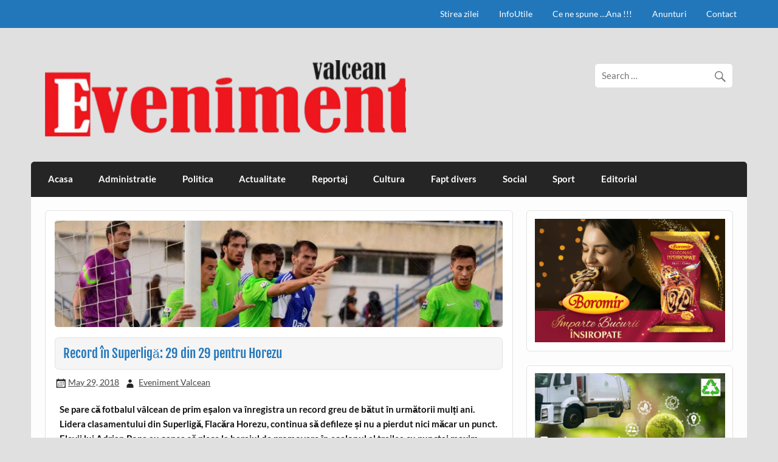

--- FILE ---
content_type: text/html; charset=UTF-8
request_url: https://evenimentvalcean.ro/record-in-superliga-29-din-29-pentru-horezu/
body_size: 35894
content:
<!DOCTYPE html><!-- HTML 5 -->
<html lang="en-US">

<head>
<meta charset="UTF-8" />
<meta name="viewport" content="width=device-width, initial-scale=1">
<link rel="profile" href="http://gmpg.org/xfn/11" />
<link rel="pingback" href="https://evenimentvalcean.ro/xmlrpc.php" />

	<script type="text/javascript">
		/* Google Analytics Opt-Out by WP-Buddy | https://wp-buddy.com/products/plugins/google-analytics-opt-out */
						var gaoop_property = 'G-X4MLQ1YR1P';
		var gaoop_disable_strs = ['ga-disable-' + gaoop_property];
				for (var index = 0; index < disableStrs.length; index++) {
			if (document.cookie.indexOf(disableStrs[index] + '=true') > -1) {
				window[disableStrs[index]] = true; // for Monster Insights
			}
		}

		function gaoop_analytics_optout() {
			for (var index = 0; index < disableStrs.length; index++) {
				document.cookie = disableStrs[index] + '=true; expires=Thu, 31 Dec 2099 23:59:59 UTC; SameSite=Strict; path=/';
				window[disableStrs[index]] = true; // for Monster Insights
			}
			alert('Thanks. We have set a cookie so that Google Analytics data collection will be disabled on your next visit.');		}
			</script>
	<meta name='robots' content='index, follow, max-image-preview:large, max-snippet:-1, max-video-preview:-1' />

	<!-- This site is optimized with the Yoast SEO plugin v21.9.1 - https://yoast.com/wordpress/plugins/seo/ -->
	<title>Record în Superligă: 29 din 29 pentru Horezu - Eveniment Valcean</title>
	<link rel="canonical" href="https://evenimentvalcean.ro/record-in-superliga-29-din-29-pentru-horezu/" />
	<meta property="og:locale" content="en_US" />
	<meta property="og:type" content="article" />
	<meta property="og:title" content="Record în Superligă: 29 din 29 pentru Horezu - Eveniment Valcean" />
	<meta property="og:description" content="Se pare că fotbalul vâlcean de prim eșalon va înregistra un record greu de bătut în următorii mulți ani. Lidera clasamentului din Superligă, Flacăra Horezu, continua să defileze și nu a pierdut nici măcar un punct. Elevii lui Adrian Popa au șansa să plece la barajul de promovare în eșalonul al treilea cu punctaj maxim. Horezenii au învins clar, 5-2 [...]" />
	<meta property="og:url" content="https://evenimentvalcean.ro/record-in-superliga-29-din-29-pentru-horezu/" />
	<meta property="og:site_name" content="Eveniment Valcean" />
	<meta property="article:publisher" content="https://www.facebook.com/eveniment.valcean.9" />
	<meta property="article:published_time" content="2018-05-29T12:40:28+00:00" />
	<meta property="article:modified_time" content="2018-05-29T13:03:24+00:00" />
	<meta property="og:image" content="https://evenimentvalcean.ro/wp-content/uploads/2017/09/adi-popa-horezu-e1504506421528.jpg" />
	<meta property="og:image:width" content="1464" />
	<meta property="og:image:height" content="545" />
	<meta property="og:image:type" content="image/jpeg" />
	<meta name="author" content="Eveniment Valcean" />
	<meta name="twitter:card" content="summary_large_image" />
	<meta name="twitter:label1" content="Written by" />
	<meta name="twitter:data1" content="Eveniment Valcean" />
	<meta name="twitter:label2" content="Est. reading time" />
	<meta name="twitter:data2" content="2 minutes" />
	<script type="application/ld+json" class="yoast-schema-graph">{"@context":"https://schema.org","@graph":[{"@type":"Article","@id":"https://evenimentvalcean.ro/record-in-superliga-29-din-29-pentru-horezu/#article","isPartOf":{"@id":"https://evenimentvalcean.ro/record-in-superliga-29-din-29-pentru-horezu/"},"author":{"name":"Eveniment Valcean","@id":"https://evenimentvalcean.ro/#/schema/person/7c9f1c67c51c4e11e4bc8f0f9b10ca9e"},"headline":"Record în Superligă: 29 din 29 pentru Horezu","datePublished":"2018-05-29T12:40:28+00:00","dateModified":"2018-05-29T13:03:24+00:00","mainEntityOfPage":{"@id":"https://evenimentvalcean.ro/record-in-superliga-29-din-29-pentru-horezu/"},"wordCount":346,"publisher":{"@id":"https://evenimentvalcean.ro/#organization"},"image":{"@id":"https://evenimentvalcean.ro/record-in-superliga-29-din-29-pentru-horezu/#primaryimage"},"thumbnailUrl":"https://evenimentvalcean.ro/wp-content/uploads/2017/09/adi-popa-horezu-e1504506421528.jpg","articleSection":["Sport"],"inLanguage":"en-US"},{"@type":"WebPage","@id":"https://evenimentvalcean.ro/record-in-superliga-29-din-29-pentru-horezu/","url":"https://evenimentvalcean.ro/record-in-superliga-29-din-29-pentru-horezu/","name":"Record în Superligă: 29 din 29 pentru Horezu - Eveniment Valcean","isPartOf":{"@id":"https://evenimentvalcean.ro/#website"},"primaryImageOfPage":{"@id":"https://evenimentvalcean.ro/record-in-superliga-29-din-29-pentru-horezu/#primaryimage"},"image":{"@id":"https://evenimentvalcean.ro/record-in-superliga-29-din-29-pentru-horezu/#primaryimage"},"thumbnailUrl":"https://evenimentvalcean.ro/wp-content/uploads/2017/09/adi-popa-horezu-e1504506421528.jpg","datePublished":"2018-05-29T12:40:28+00:00","dateModified":"2018-05-29T13:03:24+00:00","breadcrumb":{"@id":"https://evenimentvalcean.ro/record-in-superliga-29-din-29-pentru-horezu/#breadcrumb"},"inLanguage":"en-US","potentialAction":[{"@type":"ReadAction","target":["https://evenimentvalcean.ro/record-in-superliga-29-din-29-pentru-horezu/"]}]},{"@type":"ImageObject","inLanguage":"en-US","@id":"https://evenimentvalcean.ro/record-in-superliga-29-din-29-pentru-horezu/#primaryimage","url":"https://evenimentvalcean.ro/wp-content/uploads/2017/09/adi-popa-horezu-e1504506421528.jpg","contentUrl":"https://evenimentvalcean.ro/wp-content/uploads/2017/09/adi-popa-horezu-e1504506421528.jpg","width":1464,"height":545,"caption":"Foto Dan Lixandru"},{"@type":"BreadcrumbList","@id":"https://evenimentvalcean.ro/record-in-superliga-29-din-29-pentru-horezu/#breadcrumb","itemListElement":[{"@type":"ListItem","position":1,"name":"Home","item":"https://evenimentvalcean.ro/"},{"@type":"ListItem","position":2,"name":"Acasa","item":"https://evenimentvalcean.ro/acasa/"},{"@type":"ListItem","position":3,"name":"Record în Superligă: 29 din 29 pentru Horezu"}]},{"@type":"WebSite","@id":"https://evenimentvalcean.ro/#website","url":"https://evenimentvalcean.ro/","name":"Eveniment Valcean","description":"","publisher":{"@id":"https://evenimentvalcean.ro/#organization"},"potentialAction":[{"@type":"SearchAction","target":{"@type":"EntryPoint","urlTemplate":"https://evenimentvalcean.ro/?s={search_term_string}"},"query-input":"required name=search_term_string"}],"inLanguage":"en-US"},{"@type":"Organization","@id":"https://evenimentvalcean.ro/#organization","name":"Eveniment Valcean","url":"https://evenimentvalcean.ro/","logo":{"@type":"ImageObject","inLanguage":"en-US","@id":"https://evenimentvalcean.ro/#/schema/logo/image/","url":"https://evenimentvalcean.ro/wp-content/uploads/2021/01/20210101_231741.png","contentUrl":"https://evenimentvalcean.ro/wp-content/uploads/2021/01/20210101_231741.png","width":594,"height":129,"caption":"Eveniment Valcean"},"image":{"@id":"https://evenimentvalcean.ro/#/schema/logo/image/"},"sameAs":["https://www.facebook.com/eveniment.valcean.9"]},{"@type":"Person","@id":"https://evenimentvalcean.ro/#/schema/person/7c9f1c67c51c4e11e4bc8f0f9b10ca9e","name":"Eveniment Valcean","image":{"@type":"ImageObject","inLanguage":"en-US","@id":"https://evenimentvalcean.ro/#/schema/person/image/","url":"https://secure.gravatar.com/avatar/52ea0aa9ffe94e7c1467f62c7c124ac8?s=96&d=mm&r=g","contentUrl":"https://secure.gravatar.com/avatar/52ea0aa9ffe94e7c1467f62c7c124ac8?s=96&d=mm&r=g","caption":"Eveniment Valcean"},"url":"https://evenimentvalcean.ro/author/evnvalcean/"}]}</script>
	<!-- / Yoast SEO plugin. -->


<link rel="alternate" type="application/rss+xml" title="Eveniment Valcean &raquo; Feed" href="https://evenimentvalcean.ro/feed/" />
<script type="text/javascript">
/* <![CDATA[ */
window._wpemojiSettings = {"baseUrl":"https:\/\/s.w.org\/images\/core\/emoji\/14.0.0\/72x72\/","ext":".png","svgUrl":"https:\/\/s.w.org\/images\/core\/emoji\/14.0.0\/svg\/","svgExt":".svg","source":{"concatemoji":"https:\/\/evenimentvalcean.ro\/wp-includes\/js\/wp-emoji-release.min.js?ver=6.4.7"}};
/*! This file is auto-generated */
!function(i,n){var o,s,e;function c(e){try{var t={supportTests:e,timestamp:(new Date).valueOf()};sessionStorage.setItem(o,JSON.stringify(t))}catch(e){}}function p(e,t,n){e.clearRect(0,0,e.canvas.width,e.canvas.height),e.fillText(t,0,0);var t=new Uint32Array(e.getImageData(0,0,e.canvas.width,e.canvas.height).data),r=(e.clearRect(0,0,e.canvas.width,e.canvas.height),e.fillText(n,0,0),new Uint32Array(e.getImageData(0,0,e.canvas.width,e.canvas.height).data));return t.every(function(e,t){return e===r[t]})}function u(e,t,n){switch(t){case"flag":return n(e,"\ud83c\udff3\ufe0f\u200d\u26a7\ufe0f","\ud83c\udff3\ufe0f\u200b\u26a7\ufe0f")?!1:!n(e,"\ud83c\uddfa\ud83c\uddf3","\ud83c\uddfa\u200b\ud83c\uddf3")&&!n(e,"\ud83c\udff4\udb40\udc67\udb40\udc62\udb40\udc65\udb40\udc6e\udb40\udc67\udb40\udc7f","\ud83c\udff4\u200b\udb40\udc67\u200b\udb40\udc62\u200b\udb40\udc65\u200b\udb40\udc6e\u200b\udb40\udc67\u200b\udb40\udc7f");case"emoji":return!n(e,"\ud83e\udef1\ud83c\udffb\u200d\ud83e\udef2\ud83c\udfff","\ud83e\udef1\ud83c\udffb\u200b\ud83e\udef2\ud83c\udfff")}return!1}function f(e,t,n){var r="undefined"!=typeof WorkerGlobalScope&&self instanceof WorkerGlobalScope?new OffscreenCanvas(300,150):i.createElement("canvas"),a=r.getContext("2d",{willReadFrequently:!0}),o=(a.textBaseline="top",a.font="600 32px Arial",{});return e.forEach(function(e){o[e]=t(a,e,n)}),o}function t(e){var t=i.createElement("script");t.src=e,t.defer=!0,i.head.appendChild(t)}"undefined"!=typeof Promise&&(o="wpEmojiSettingsSupports",s=["flag","emoji"],n.supports={everything:!0,everythingExceptFlag:!0},e=new Promise(function(e){i.addEventListener("DOMContentLoaded",e,{once:!0})}),new Promise(function(t){var n=function(){try{var e=JSON.parse(sessionStorage.getItem(o));if("object"==typeof e&&"number"==typeof e.timestamp&&(new Date).valueOf()<e.timestamp+604800&&"object"==typeof e.supportTests)return e.supportTests}catch(e){}return null}();if(!n){if("undefined"!=typeof Worker&&"undefined"!=typeof OffscreenCanvas&&"undefined"!=typeof URL&&URL.createObjectURL&&"undefined"!=typeof Blob)try{var e="postMessage("+f.toString()+"("+[JSON.stringify(s),u.toString(),p.toString()].join(",")+"));",r=new Blob([e],{type:"text/javascript"}),a=new Worker(URL.createObjectURL(r),{name:"wpTestEmojiSupports"});return void(a.onmessage=function(e){c(n=e.data),a.terminate(),t(n)})}catch(e){}c(n=f(s,u,p))}t(n)}).then(function(e){for(var t in e)n.supports[t]=e[t],n.supports.everything=n.supports.everything&&n.supports[t],"flag"!==t&&(n.supports.everythingExceptFlag=n.supports.everythingExceptFlag&&n.supports[t]);n.supports.everythingExceptFlag=n.supports.everythingExceptFlag&&!n.supports.flag,n.DOMReady=!1,n.readyCallback=function(){n.DOMReady=!0}}).then(function(){return e}).then(function(){var e;n.supports.everything||(n.readyCallback(),(e=n.source||{}).concatemoji?t(e.concatemoji):e.wpemoji&&e.twemoji&&(t(e.twemoji),t(e.wpemoji)))}))}((window,document),window._wpemojiSettings);
/* ]]> */
</script>
<link rel='stylesheet' id='slc-css-css' href='https://evenimentvalcean.ro/wp-content/plugins/site-layout-customizer/style.css?ver=1.0.0' type='text/css' media='all' />
<link rel='stylesheet' id='courage-custom-fonts-css' href='https://evenimentvalcean.ro/wp-content/themes/courage/css/custom-fonts.css?ver=20180413' type='text/css' media='all' />
<style id='wp-emoji-styles-inline-css' type='text/css'>

	img.wp-smiley, img.emoji {
		display: inline !important;
		border: none !important;
		box-shadow: none !important;
		height: 1em !important;
		width: 1em !important;
		margin: 0 0.07em !important;
		vertical-align: -0.1em !important;
		background: none !important;
		padding: 0 !important;
	}
</style>
<link rel='stylesheet' id='banner-list-block-css' href='https://evenimentvalcean.ro/wp-content/plugins/custom-banners/blocks/banner-list/style.css?ver=1705047006' type='text/css' media='all' />
<link rel='stylesheet' id='rotating-banner-block-css' href='https://evenimentvalcean.ro/wp-content/plugins/custom-banners/blocks/rotating-banner/style.css?ver=1705047006' type='text/css' media='all' />
<link rel='stylesheet' id='single-banner-block-css' href='https://evenimentvalcean.ro/wp-content/plugins/custom-banners/blocks/single-banner/style.css?ver=1705047006' type='text/css' media='all' />
<link rel='stylesheet' id='wp-banners-css-css' href='https://evenimentvalcean.ro/wp-content/plugins/custom-banners/assets/css/wp-banners.css?ver=6.4.7' type='text/css' media='all' />
<link rel='stylesheet' id='hsa-front-css' href='https://evenimentvalcean.ro/wp-content/plugins/horizontal-scrolling-announcement/css/hsa_front.css?ver=6.4.7' type='text/css' media='all' />
<link rel='stylesheet' id='sp-news-public-css' href='https://evenimentvalcean.ro/wp-content/plugins/sp-news-and-widget/assets/css/wpnw-public.css?ver=4.9' type='text/css' media='all' />
<link rel='stylesheet' id='courage-stylesheet-css' href='https://evenimentvalcean.ro/wp-content/themes/courage/style.css?ver=1.5.7' type='text/css' media='all' />
<style id='courage-stylesheet-inline-css' type='text/css'>
.site-title, .site-description {
	position: absolute;
	clip: rect(1px, 1px, 1px, 1px);
}
</style>
<link rel='stylesheet' id='genericons-css' href='https://evenimentvalcean.ro/wp-content/themes/courage/css/genericons/genericons.css?ver=3.4.1' type='text/css' media='all' />
<link rel='stylesheet' id='courage-flexslider-css' href='https://evenimentvalcean.ro/wp-content/themes/courage/css/flexslider.css?ver=6.4.7' type='text/css' media='all' />
<link rel='stylesheet' id='themezee-related-posts-css' href='https://evenimentvalcean.ro/wp-content/themes/courage/css/themezee-related-posts.css?ver=20160421' type='text/css' media='all' />
<script type="text/javascript" src="https://evenimentvalcean.ro/wp-includes/js/jquery/jquery.min.js?ver=3.7.1" id="jquery-core-js"></script>
<script type="text/javascript" src="https://evenimentvalcean.ro/wp-includes/js/jquery/jquery-migrate.min.js?ver=3.4.1" id="jquery-migrate-js"></script>
<script type="text/javascript" src="https://evenimentvalcean.ro/wp-content/plugins/scroll-text-widget/js/scrolltext_custom.js?ver=6.4.7" id="custom_js-js"></script>
<!--[if lt IE 9]>
<script type="text/javascript" src="https://evenimentvalcean.ro/wp-content/themes/courage/js/html5shiv.min.js?ver=3.7.3" id="html5shiv-js"></script>
<![endif]-->
<script type="text/javascript" id="courage-jquery-navigation-js-extra">
/* <![CDATA[ */
var courage_mainnav_title = {"text":"Menu"};
/* ]]> */
</script>
<script type="text/javascript" src="https://evenimentvalcean.ro/wp-content/themes/courage/js/navigation.js?ver=20210324" id="courage-jquery-navigation-js"></script>
<script type="text/javascript" src="https://evenimentvalcean.ro/wp-content/themes/courage/js/jquery.flexslider-min.js?ver=2.6.0" id="flexslider-js"></script>
<script type="text/javascript" id="courage-post-slider-js-extra">
/* <![CDATA[ */
var courage_slider_params = {"animation":"slide","speed":"7000"};
/* ]]> */
</script>
<script type="text/javascript" src="https://evenimentvalcean.ro/wp-content/themes/courage/js/slider.js?ver=2.6.0" id="courage-post-slider-js"></script>
<script type="text/javascript" src="https://evenimentvalcean.ro/wp-content/plugins/google-analyticator/external-tracking.min.js?ver=6.5.7" id="ga-external-tracking-js"></script>
<link rel="https://api.w.org/" href="https://evenimentvalcean.ro/wp-json/" /><link rel="alternate" type="application/json" href="https://evenimentvalcean.ro/wp-json/wp/v2/posts/25141" /><link rel="EditURI" type="application/rsd+xml" title="RSD" href="https://evenimentvalcean.ro/xmlrpc.php?rsd" />
<meta name="generator" content="WordPress 6.4.7" />
<link rel='shortlink' href='https://evenimentvalcean.ro/?p=25141' />
<link rel="alternate" type="application/json+oembed" href="https://evenimentvalcean.ro/wp-json/oembed/1.0/embed?url=https%3A%2F%2Fevenimentvalcean.ro%2Frecord-in-superliga-29-din-29-pentru-horezu%2F" />
<link rel="alternate" type="text/xml+oembed" href="https://evenimentvalcean.ro/wp-json/oembed/1.0/embed?url=https%3A%2F%2Fevenimentvalcean.ro%2Frecord-in-superliga-29-din-29-pentru-horezu%2F&#038;format=xml" />
<style type="text/css" media="screen"></style><style type="text/css">/** Google Analytics Opt Out Custom CSS **/.gaoop {color: #ffffff; line-height: 2; position: fixed; bottom: 0; left: 0; width: 100%; -webkit-box-shadow: 0 4px 15px rgba(0, 0, 0, 0.4); -moz-box-shadow: 0 4px 15px rgba(0, 0, 0, 0.4); box-shadow: 0 4px 15px rgba(0, 0, 0, 0.4); background-color: #0E90D2; padding: 1rem; margin: 0; display: flex; align-items: center; justify-content: space-between; } .gaoop-hidden {display: none; } .gaoop-checkbox:checked + .gaoop {width: auto; right: 0; left: auto; opacity: 0.5; ms-filter: "progid:DXImageTransform.Microsoft.Alpha(Opacity=50)"; filter: alpha(opacity=50); -moz-opacity: 0.5; -khtml-opacity: 0.5; } .gaoop-checkbox:checked + .gaoop .gaoop-close-icon {display: none; } .gaoop-checkbox:checked + .gaoop .gaoop-opt-out-content {display: none; } input.gaoop-checkbox {display: none; } .gaoop a {color: #67C2F0; text-decoration: none; } .gaoop a:hover {color: #ffffff; text-decoration: underline; } .gaoop-info-icon {margin: 0; padding: 0; cursor: pointer; } .gaoop svg {position: relative; margin: 0; padding: 0; width: auto; height: 25px; } .gaoop-close-icon {cursor: pointer; position: relative; opacity: 0.5; ms-filter: "progid:DXImageTransform.Microsoft.Alpha(Opacity=50)"; filter: alpha(opacity=50); -moz-opacity: 0.5; -khtml-opacity: 0.5; margin: 0; padding: 0; text-align: center; vertical-align: top; display: inline-block; } .gaoop-close-icon:hover {z-index: 1; opacity: 1; ms-filter: "progid:DXImageTransform.Microsoft.Alpha(Opacity=100)"; filter: alpha(opacity=100); -moz-opacity: 1; -khtml-opacity: 1; } .gaoop_closed .gaoop-opt-out-link, .gaoop_closed .gaoop-close-icon {display: none; } .gaoop_closed:hover {opacity: 1; ms-filter: "progid:DXImageTransform.Microsoft.Alpha(Opacity=100)"; filter: alpha(opacity=100); -moz-opacity: 1; -khtml-opacity: 1; } .gaoop_closed .gaoop-opt-out-content {display: none; } .gaoop_closed .gaoop-info-icon {width: 100%; } .gaoop-opt-out-content {display: inline-block; vertical-align: top; } </style><style type="text/css" id="custom-background-css">
body.custom-background { background-color: #e0e0e0; }
</style>
	<!-- Google Analytics Tracking by Google Analyticator 6.5.7 -->
<script type="text/javascript">
    var analyticsFileTypes = [];
    var analyticsSnippet = 'disabled';
    var analyticsEventTracking = 'enabled';
</script>
<script type="text/javascript">
	(function(i,s,o,g,r,a,m){i['GoogleAnalyticsObject']=r;i[r]=i[r]||function(){
	(i[r].q=i[r].q||[]).push(arguments)},i[r].l=1*new Date();a=s.createElement(o),
	m=s.getElementsByTagName(o)[0];a.async=1;a.src=g;m.parentNode.insertBefore(a,m)
	})(window,document,'script','//www.google-analytics.com/analytics.js','ga');
	ga('create', 'UA-73812940-1', 'auto');
 
	ga('send', 'pageview');
</script>
<script src="https://d3u598arehftfk.cloudfront.net/prebid_hb_37555_30420.js" async> </script>
</head>

<body class="post-template-default single single-post postid-25141 single-format-standard custom-background wp-custom-logo">

<a class="skip-link screen-reader-text" href="#content">Skip to content</a>

	<div id="topheader-wrap">
		
	<div id="topheader" class="clearfix">

		
		<nav id="topnav" class="clearfix" role="navigation">
			<ul id="topnav-menu" class="top-navigation-menu"><li id="menu-item-7115" class="menu-item menu-item-type-taxonomy menu-item-object-category menu-item-7115"><a href="https://evenimentvalcean.ro/category/stirea-zilei/">Stirea zilei</a></li>
<li id="menu-item-7923" class="menu-item menu-item-type-taxonomy menu-item-object-category menu-item-7923"><a href="https://evenimentvalcean.ro/category/infoutile/">InfoUtile</a></li>
<li id="menu-item-7113" class="menu-item menu-item-type-taxonomy menu-item-object-category menu-item-7113"><a href="https://evenimentvalcean.ro/category/ce-ne-spune-ana/">Ce ne spune &#8230;Ana !!!</a></li>
<li id="menu-item-7112" class="menu-item menu-item-type-taxonomy menu-item-object-category menu-item-7112"><a href="https://evenimentvalcean.ro/category/anunturi/">Anunturi</a></li>
<li id="menu-item-7114" class="menu-item menu-item-type-taxonomy menu-item-object-category menu-item-7114"><a href="https://evenimentvalcean.ro/category/contact/">Contact</a></li>
</ul>		</nav>

		
	</div>	</div>

	<div id="wrapper" class="hfeed">

		<div id="header-wrap">

			<header id="header" class="clearfix" role="banner">

				<div id="logo" class="clearfix">

					<a href="https://evenimentvalcean.ro/" class="custom-logo-link" rel="home"><img width="594" height="129" src="https://evenimentvalcean.ro/wp-content/uploads/2021/01/20210101_231741.png" class="custom-logo" alt="Eveniment Valcean" decoding="async" fetchpriority="high" srcset="https://evenimentvalcean.ro/wp-content/uploads/2021/01/20210101_231741.png 594w, https://evenimentvalcean.ro/wp-content/uploads/2021/01/20210101_231741-300x65.png 300w" sizes="(max-width: 594px) 100vw, 594px" /></a>					
		<p class="site-title"><a href="https://evenimentvalcean.ro/" rel="home">Eveniment Valcean</a></p>

						
				</div>

				<div id="header-content" class="clearfix">
					
		<div id="header-search">
			
	<form role="search" method="get" class="search-form" action="https://evenimentvalcean.ro/">
		<label>
			<span class="screen-reader-text">Search for:</span>
			<input type="search" class="search-field" placeholder="Search &hellip;" value="" name="s">
		</label>
		<button type="submit" class="search-submit">
			<span class="genericon-search"></span>
		</button>
	</form>

		</div>

				</div>

			</header>

		</div>

		<div id="navi-wrap">
			<nav id="mainnav" class="clearfix" role="navigation">
				<ul id="mainnav-menu" class="main-navigation-menu"><li id="menu-item-7100" class="menu-item menu-item-type-post_type menu-item-object-page menu-item-home menu-item-7100"><a href="https://evenimentvalcean.ro/">Acasa</a></li>
<li id="menu-item-7104" class="menu-item menu-item-type-taxonomy menu-item-object-category menu-item-7104"><a href="https://evenimentvalcean.ro/category/administratie/">Administratie</a></li>
<li id="menu-item-7108" class="menu-item menu-item-type-taxonomy menu-item-object-category menu-item-7108"><a href="https://evenimentvalcean.ro/category/politica/">Politica</a></li>
<li id="menu-item-7103" class="menu-item menu-item-type-taxonomy menu-item-object-category menu-item-7103"><a href="https://evenimentvalcean.ro/category/actualitate/">Actualitate</a></li>
<li id="menu-item-7109" class="menu-item menu-item-type-taxonomy menu-item-object-category menu-item-7109"><a href="https://evenimentvalcean.ro/category/reportaj/">Reportaj</a></li>
<li id="menu-item-7105" class="menu-item menu-item-type-taxonomy menu-item-object-category menu-item-7105"><a href="https://evenimentvalcean.ro/category/cultura/">Cultura</a></li>
<li id="menu-item-7107" class="menu-item menu-item-type-taxonomy menu-item-object-category menu-item-7107"><a href="https://evenimentvalcean.ro/category/fapt-divers/">Fapt divers</a></li>
<li id="menu-item-7110" class="menu-item menu-item-type-taxonomy menu-item-object-category menu-item-7110"><a href="https://evenimentvalcean.ro/category/social/">Social</a></li>
<li id="menu-item-7111" class="menu-item menu-item-type-taxonomy menu-item-object-category current-post-ancestor current-menu-parent current-post-parent menu-item-7111"><a href="https://evenimentvalcean.ro/category/sport/">Sport</a></li>
<li id="menu-item-7106" class="menu-item menu-item-type-taxonomy menu-item-object-category menu-item-7106"><a href="https://evenimentvalcean.ro/category/editorial/">Editorial</a></li>
</ul>			</nav>
		</div>

		
	<div id="wrap" class="clearfix">
		
		<section id="content" class="primary" role="main">
		
					
		
	<article id="post-25141" class="post-25141 post type-post status-publish format-standard has-post-thumbnail hentry category-sport">
	
		<img width="840" height="200" src="https://evenimentvalcean.ro/wp-content/uploads/2017/09/adi-popa-horezu-840x200.jpg" class="attachment-post-thumbnail size-post-thumbnail wp-post-image" alt="" decoding="async" />		
		<h1 class="entry-title post-title">Record în Superligă: 29 din 29 pentru Horezu</h1>		
		<div class="entry-meta postmeta"><span class="meta-date"><a href="https://evenimentvalcean.ro/record-in-superliga-29-din-29-pentru-horezu/" title="12:40 pm" rel="bookmark"><time class="entry-date published updated" datetime="2018-05-29T12:40:28+02:00">May 29, 2018</time></a></span><span class="meta-author author vcard"> <a class="url fn n" href="https://evenimentvalcean.ro/author/evnvalcean/" title="View all posts by Eveniment Valcean" rel="author">Eveniment Valcean</a></span></div>

		<div class="entry clearfix">
			<p><strong>Se pare că  fotbalul vâlcean de prim eșalon va înregistra un record greu de bătut în următorii mulți ani. Lidera clasamentului din Superligă, Flacăra Horezu, continua să defileze și nu a pierdut nici măcar un punct. Elevii lui Adrian Popa au șansa să plece la barajul de promovare în eșalonul al treilea cu punctaj maxim. Horezenii au învins clar, 5-2 pe Voința Orlești și a ajuns la cota 87. În celelalte meciuri Cozia Călimănești a trecut cu 4-3 de revelația campionatului, FC Băbeni, în timp ce campioana en-titre, Viitorul Dăești, a luat toate punctele la masa verde cu Unirea Tomșani, echipă care a decis să nu se prezinte. În turneul de evitare a retrogradării, Oltețul Bălcești a rămas pe ultima poziție, după ce a pierdut pe propriul teren cu Oltețul Alunu, în timp ce Minerul Costești a dispus de CS Mădulari cu un sec 4-1.</strong></p>
<p><strong>Play-off<br />
Rezultate:</strong></p>
<p>Flacăra Horezu – Voința Orlești 5-2<br />
Cozia Călimănești – FC Băbeni 4-3<br />
Viitorul Dăești – Unirea Tomșani 3-0, neprezentare oaspeți</p>
<p><strong>Clasament:</strong></p>
<p>1. FLACĂRA Horezu	29    	29     	0        	0        	156-24	87<br />
2. COZIA Călimăneşti	29   	23      	3        	3        	116-28         72<br />
3. VIITORUL Dăeşti    	29  	22 	3        	4        	125-25        	71<br />
4. F.C. Băbeni                	29   	12      4      	13     	95-80		40<br />
5. Voinţa Orleşti            	29    	11      	4        	14      	77-68           37<br />
6. UNIREA Tomşani      	29      	11      	2        	16      	66-94         	35</p>
<p><strong>Etapa viitoare:</strong></p>
<p>FC Băbeni – Flacăra Horezu<br />
Viitorul Dăești – Cozia Călimănești<br />
Voința Orlești – Unirea Tomșani</p>
<p><strong>Play-out:<br />
Rezultate:</strong></p>
<p>Minerul Costești – CS Mădulari 4-1<br />
Oltețul Bălcești – Oltețul Alunu 1-2<br />
SCM Rm. Vâlcea a stat</p>
<p><strong>Clasament:</strong></p>
<p>7. OLTEŢUL Alunu	26	11	3	12	63-83		36<br />
8. MINERUL Costeşti	26	11	1	14	62-74		34<br />
9. C.S. Mădulari		25	9	3	13	71-78		30<br />
10. SCM Rm. Vâlcea	26	6	1	19	61-142	19<br />
11. Olteţul Bălceşti	26	3	1	22	33-124	10<br />
Lotru Brezoi s-a retras din campionat</p>
<p><strong>Etapa viitoare:</strong></p>
<p>Minerul Costești va sta<br />
Oltețul Bălcești – CS Mădulari<br />
SCM Râmnicu Vâlcea – Oltețul Alunu</p>
<p><strong>Gabi Cîrjaliu<br />
FOTO SURSA DAN LIXANDRU<br />
</strong></p>
			<!-- <rdf:RDF xmlns:rdf="http://www.w3.org/1999/02/22-rdf-syntax-ns#"
			xmlns:dc="http://purl.org/dc/elements/1.1/"
			xmlns:trackback="http://madskills.com/public/xml/rss/module/trackback/">
		<rdf:Description rdf:about="https://evenimentvalcean.ro/record-in-superliga-29-din-29-pentru-horezu/"
    dc:identifier="https://evenimentvalcean.ro/record-in-superliga-29-din-29-pentru-horezu/"
    dc:title="Record în Superligă: 29 din 29 pentru Horezu"
    trackback:ping="https://evenimentvalcean.ro/record-in-superliga-29-din-29-pentru-horezu/trackback/" />
</rdf:RDF> -->
			<div class="page-links"></div>			
		</div>
		
		
			<div class="postinfo clearfix">

			
				<span class="meta-category">
					<a href="https://evenimentvalcean.ro/category/sport/" rel="category tag">Sport</a>				</span>

			
			</div>

		
	</article>		
		
	<nav class="navigation post-navigation" aria-label="Posts">
		<h2 class="screen-reader-text">Post navigation</h2>
		<div class="nav-links"><div class="nav-previous"><a href="https://evenimentvalcean.ro/fotbal-liga-a-v-a-montana-izvorul-rece-victorie-si-spectacol-cu-acs-sport/" rel="prev">&laquo; Fotbal, Liga a V-a: Montana Izvorul Rece, victorie și spectacol cu ACS Sport</a></div><div class="nav-next"><a href="https://evenimentvalcean.ro/joi-se-desfasoara-concursul-tehnico-aplicativ-cu-viata-mea-apar-viata-la-liceul-tehnologic-ferdinand-i-ramnicu-valcea/" rel="next">Joi se desfăşoară concursul tehnico-aplicativ &#8220;Cu viaţa mea apăr viaţa&#8221; la Liceul Tehnologic &#8220;Ferdinand I&#8221; Râmnicu Vâlcea &raquo;</a></div></div>
	</nav>			
				
				
		</section>
		
		
	<section id="sidebar" class="secondary clearfix" role="complementary">

		<aside id="simpleimage-19" class="widget widget_simpleimage clearfix">

	<p class="simple-image">
		<img width="1366" height="886" src="https://evenimentvalcean.ro/wp-content/uploads/2025/11/Screenshot-2025-11-13-15.08.52.png" class="attachment-full size-full" alt="" decoding="async" loading="lazy" srcset="https://evenimentvalcean.ro/wp-content/uploads/2025/11/Screenshot-2025-11-13-15.08.52.png 1366w, https://evenimentvalcean.ro/wp-content/uploads/2025/11/Screenshot-2025-11-13-15.08.52-300x195.png 300w, https://evenimentvalcean.ro/wp-content/uploads/2025/11/Screenshot-2025-11-13-15.08.52-1024x664.png 1024w, https://evenimentvalcean.ro/wp-content/uploads/2025/11/Screenshot-2025-11-13-15.08.52-768x498.png 768w" sizes="(max-width: 1366px) 100vw, 1366px" />	</p>


</aside><aside id="media_image-14" class="widget widget_media_image clearfix"><img width="830" height="485" src="https://evenimentvalcean.ro/wp-content/uploads/2025/12/enviornment-1.jpeg" class="image wp-image-96758  attachment-full size-full" alt="" style="max-width: 100%; height: auto;" decoding="async" loading="lazy" srcset="https://evenimentvalcean.ro/wp-content/uploads/2025/12/enviornment-1.jpeg 830w, https://evenimentvalcean.ro/wp-content/uploads/2025/12/enviornment-1-300x175.jpeg 300w, https://evenimentvalcean.ro/wp-content/uploads/2025/12/enviornment-1-768x449.jpeg 768w" sizes="(max-width: 830px) 100vw, 830px" /></aside><aside id="simpleimage-26" class="widget widget_simpleimage clearfix">

	<p class="simple-image">
		<a href="https://verotherm.ro/"><img width="1024" height="465" src="https://evenimentvalcean.ro/wp-content/uploads/2024/03/Verotherm-macheta-1.jpg" class="attachment-full size-full" alt="" decoding="async" loading="lazy" srcset="https://evenimentvalcean.ro/wp-content/uploads/2024/03/Verotherm-macheta-1.jpg 1024w, https://evenimentvalcean.ro/wp-content/uploads/2024/03/Verotherm-macheta-1-300x136.jpg 300w, https://evenimentvalcean.ro/wp-content/uploads/2024/03/Verotherm-macheta-1-768x349.jpg 768w" sizes="(max-width: 1024px) 100vw, 1024px" /></a>	</p>


</aside><aside id="horizontalscrolling-3" class="widget widget_text hsa-widget clearfix">Please specify the group</aside><aside id="simpleimage-29" class="widget widget_simpleimage clearfix">

	<p class="simple-image">
		<a href="https://linktr.ee/florariafragola"><img width="1320" height="2040" src="https://evenimentvalcean.ro/wp-content/uploads/2024/04/434336546_881688197050175_8121711594563594794_n.jpg" class="attachment-full size-full" alt="" decoding="async" loading="lazy" srcset="https://evenimentvalcean.ro/wp-content/uploads/2024/04/434336546_881688197050175_8121711594563594794_n.jpg 1320w, https://evenimentvalcean.ro/wp-content/uploads/2024/04/434336546_881688197050175_8121711594563594794_n-194x300.jpg 194w, https://evenimentvalcean.ro/wp-content/uploads/2024/04/434336546_881688197050175_8121711594563594794_n-663x1024.jpg 663w, https://evenimentvalcean.ro/wp-content/uploads/2024/04/434336546_881688197050175_8121711594563594794_n-768x1187.jpg 768w, https://evenimentvalcean.ro/wp-content/uploads/2024/04/434336546_881688197050175_8121711594563594794_n-994x1536.jpg 994w" sizes="(max-width: 1320px) 100vw, 1320px" /></a>	</p>


</aside>
	</section>	</div>
	

	
	<div id="footer-wrap">

		<footer id="footer" class="container clearfix" role="contentinfo">

			<nav id="footernav" class="clearfix" role="navigation">
				<ul id="footernav-menu" class="menu"><li class="menu-item menu-item-type-post_type menu-item-object-page menu-item-home menu-item-7100"><a href="https://evenimentvalcean.ro/">Acasa</a></li>
<li class="menu-item menu-item-type-taxonomy menu-item-object-category menu-item-7104"><a href="https://evenimentvalcean.ro/category/administratie/">Administratie</a></li>
<li class="menu-item menu-item-type-taxonomy menu-item-object-category menu-item-7108"><a href="https://evenimentvalcean.ro/category/politica/">Politica</a></li>
<li class="menu-item menu-item-type-taxonomy menu-item-object-category menu-item-7103"><a href="https://evenimentvalcean.ro/category/actualitate/">Actualitate</a></li>
<li class="menu-item menu-item-type-taxonomy menu-item-object-category menu-item-7109"><a href="https://evenimentvalcean.ro/category/reportaj/">Reportaj</a></li>
<li class="menu-item menu-item-type-taxonomy menu-item-object-category menu-item-7105"><a href="https://evenimentvalcean.ro/category/cultura/">Cultura</a></li>
<li class="menu-item menu-item-type-taxonomy menu-item-object-category menu-item-7107"><a href="https://evenimentvalcean.ro/category/fapt-divers/">Fapt divers</a></li>
<li class="menu-item menu-item-type-taxonomy menu-item-object-category menu-item-7110"><a href="https://evenimentvalcean.ro/category/social/">Social</a></li>
<li class="menu-item menu-item-type-taxonomy menu-item-object-category current-post-ancestor current-menu-parent current-post-parent menu-item-7111"><a href="https://evenimentvalcean.ro/category/sport/">Sport</a></li>
<li class="menu-item menu-item-type-taxonomy menu-item-object-category menu-item-7106"><a href="https://evenimentvalcean.ro/category/editorial/">Editorial</a></li>
</ul>			</nav>

			<div id="footer-text">
				
	<span class="credit-link">
		Powered by <a href="http://wordpress.org" title="WordPress">WordPress</a> and <a href="https://themezee.com/themes/courage/" title="Courage WordPress Theme">Courage</a>.	</span>

			</div>

		</footer>

	</div>

</div><!-- end #wrapper -->

<script type="text/javascript" src="https://evenimentvalcean.ro/wp-content/plugins/custom-banners/assets/js/jquery.cycle2.min.js?ver=6.4.7" id="gp_cycle2-js"></script>
<script type="text/javascript" src="https://evenimentvalcean.ro/wp-content/plugins/custom-banners/assets/js/custom-banners.js?ver=6.4.7" id="custom-banners-js-js"></script>
<script type="text/javascript" src="https://evenimentvalcean.ro/wp-content/plugins/google-analytics-opt-out/js/frontend.js?ver=6.4.7" id="goop-js"></script>
<script type="text/javascript" src="https://evenimentvalcean.ro/wp-content/plugins/simple-share-buttons-adder/js/ssba.js?ver=1705047043" id="simple-share-buttons-adder-ssba-js"></script>
<script type="text/javascript" id="simple-share-buttons-adder-ssba-js-after">
/* <![CDATA[ */
Main.boot( [] );
/* ]]> */
</script>
<script type="text/javascript" src="//d3u598arehftfk.cloudfront.net/prebid_hb_37555_30420.js" id="hbagency_script_js-js" async="async" data-wp-strategy="async"></script>
</body>
</html>

<!--
Performance optimized by W3 Total Cache. Learn more: https://www.boldgrid.com/w3-total-cache/

Page Caching using Disk: Enhanced 

Served from: evenimentvalcean.ro @ 2026-01-19 20:00:18 by W3 Total Cache
-->